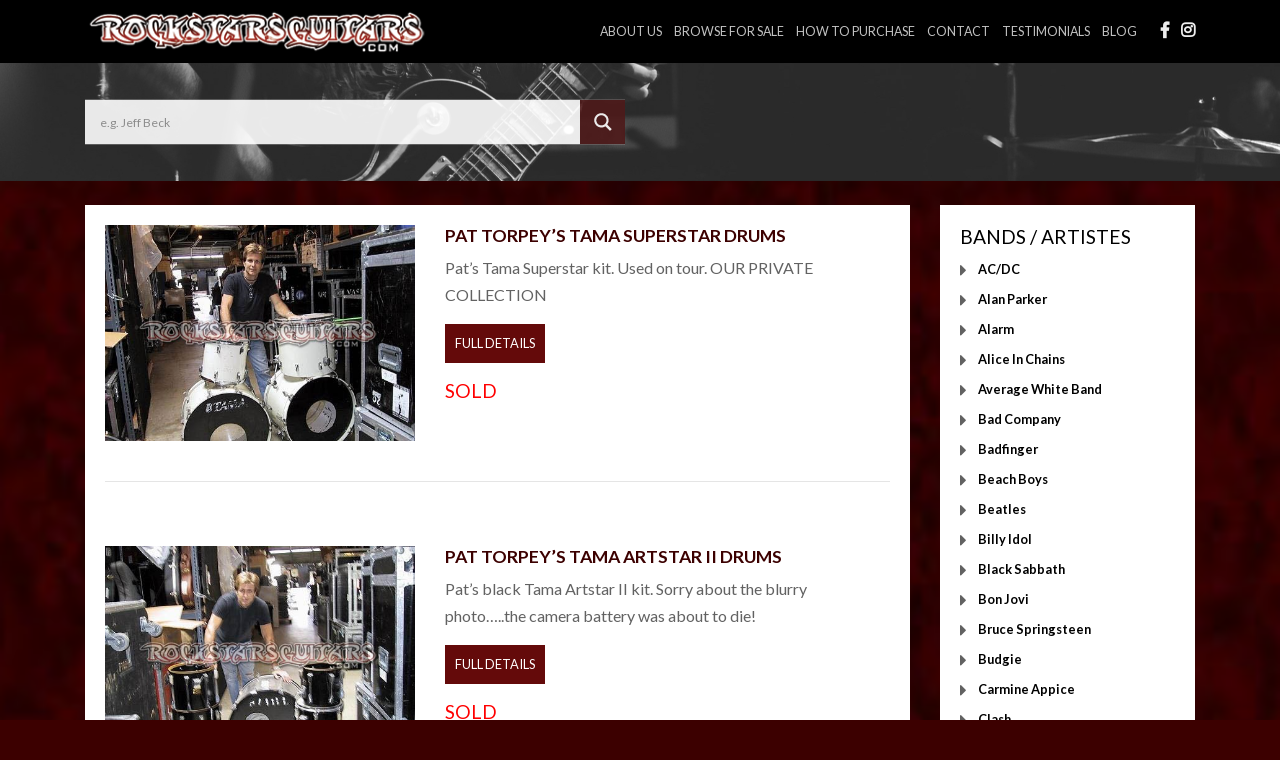

--- FILE ---
content_type: text/html; charset=UTF-8
request_url: https://www.rockstarsguitars.com/category/mr-big/pat-torpey/
body_size: 12176
content:
<!DOCTYPE html>
<html lang="en-US" prefix="og: http://ogp.me/ns#">

<head>
    <meta charset="UTF-8">
    <meta name="viewport" content="width=device-width, initial-scale=1.0">
    <meta http-equiv="X-UA-Compatible" content="ie=edge">
    <link rel="shortcut icon" href="https://www.rockstarsguitars.com/wp-content/themes/rsguitars/favicon.ico" type="image/x-icon">
    <link rel="icon" href="https://www.rockstarsguitars.com/wp-content/themes/rsguitars/favicon.ico" type="image/x-icon">

    <title>Pat Torpey Archives - Rock Stars Guitars</title>

<!-- This site is optimized with the Yoast SEO plugin v11.1 - https://yoast.com/wordpress/plugins/seo/ -->
<link rel="canonical" href="https://www.rockstarsguitars.com/category/mr-big/pat-torpey/" />
<meta property="og:locale" content="en_US" />
<meta property="og:type" content="object" />
<meta property="og:title" content="Pat Torpey Archives - Rock Stars Guitars" />
<meta property="og:url" content="https://www.rockstarsguitars.com/category/mr-big/pat-torpey/" />
<meta property="og:site_name" content="Rock Stars Guitars" />
<meta name="twitter:card" content="summary_large_image" />
<meta name="twitter:title" content="Pat Torpey Archives - Rock Stars Guitars" />
<script type='application/ld+json' class='yoast-schema-graph yoast-schema-graph--main'>{"@context":"https://schema.org","@graph":[{"@type":"Organization","@id":"https://www.rockstarsguitars.com/#organization","name":"","url":"https://www.rockstarsguitars.com/","sameAs":[]},{"@type":"WebSite","@id":"https://www.rockstarsguitars.com/#website","url":"https://www.rockstarsguitars.com/","name":"Rock Stars Guitars","publisher":{"@id":"https://www.rockstarsguitars.com/#organization"},"potentialAction":{"@type":"SearchAction","target":"https://www.rockstarsguitars.com/?s={search_term_string}","query-input":"required name=search_term_string"}},{"@type":"CollectionPage","@id":"https://www.rockstarsguitars.com/category/mr-big/pat-torpey/#webpage","url":"https://www.rockstarsguitars.com/category/mr-big/pat-torpey/","inLanguage":"en-US","name":"Pat Torpey Archives - Rock Stars Guitars","isPartOf":{"@id":"https://www.rockstarsguitars.com/#website"}}]}</script>
<!-- / Yoast SEO plugin. -->

<link rel='dns-prefetch' href='//www.rockstarsguitars.com' />
<link rel='dns-prefetch' href='//cdnjs.cloudflare.com' />
<link rel='dns-prefetch' href='//platform-api.sharethis.com' />
<link rel='dns-prefetch' href='//use.fontawesome.com' />
<link rel='dns-prefetch' href='//stackpath.bootstrapcdn.com' />
<link rel='dns-prefetch' href='//s.w.org' />
<link rel="alternate" type="application/rss+xml" title="Rock Stars Guitars &raquo; Pat Torpey Category Feed" href="https://www.rockstarsguitars.com/category/mr-big/pat-torpey/feed/" />
		<script type="text/javascript">
			window._wpemojiSettings = {"baseUrl":"https:\/\/s.w.org\/images\/core\/emoji\/12.0.0-1\/72x72\/","ext":".png","svgUrl":"https:\/\/s.w.org\/images\/core\/emoji\/12.0.0-1\/svg\/","svgExt":".svg","source":{"concatemoji":"https:\/\/www.rockstarsguitars.com\/wp-includes\/js\/wp-emoji-release.min.js?ver=5.2.23"}};
			!function(e,a,t){var n,r,o,i=a.createElement("canvas"),p=i.getContext&&i.getContext("2d");function s(e,t){var a=String.fromCharCode;p.clearRect(0,0,i.width,i.height),p.fillText(a.apply(this,e),0,0);e=i.toDataURL();return p.clearRect(0,0,i.width,i.height),p.fillText(a.apply(this,t),0,0),e===i.toDataURL()}function c(e){var t=a.createElement("script");t.src=e,t.defer=t.type="text/javascript",a.getElementsByTagName("head")[0].appendChild(t)}for(o=Array("flag","emoji"),t.supports={everything:!0,everythingExceptFlag:!0},r=0;r<o.length;r++)t.supports[o[r]]=function(e){if(!p||!p.fillText)return!1;switch(p.textBaseline="top",p.font="600 32px Arial",e){case"flag":return s([55356,56826,55356,56819],[55356,56826,8203,55356,56819])?!1:!s([55356,57332,56128,56423,56128,56418,56128,56421,56128,56430,56128,56423,56128,56447],[55356,57332,8203,56128,56423,8203,56128,56418,8203,56128,56421,8203,56128,56430,8203,56128,56423,8203,56128,56447]);case"emoji":return!s([55357,56424,55356,57342,8205,55358,56605,8205,55357,56424,55356,57340],[55357,56424,55356,57342,8203,55358,56605,8203,55357,56424,55356,57340])}return!1}(o[r]),t.supports.everything=t.supports.everything&&t.supports[o[r]],"flag"!==o[r]&&(t.supports.everythingExceptFlag=t.supports.everythingExceptFlag&&t.supports[o[r]]);t.supports.everythingExceptFlag=t.supports.everythingExceptFlag&&!t.supports.flag,t.DOMReady=!1,t.readyCallback=function(){t.DOMReady=!0},t.supports.everything||(n=function(){t.readyCallback()},a.addEventListener?(a.addEventListener("DOMContentLoaded",n,!1),e.addEventListener("load",n,!1)):(e.attachEvent("onload",n),a.attachEvent("onreadystatechange",function(){"complete"===a.readyState&&t.readyCallback()})),(n=t.source||{}).concatemoji?c(n.concatemoji):n.wpemoji&&n.twemoji&&(c(n.twemoji),c(n.wpemoji)))}(window,document,window._wpemojiSettings);
		</script>
		<style type="text/css">
img.wp-smiley,
img.emoji {
	display: inline !important;
	border: none !important;
	box-shadow: none !important;
	height: 1em !important;
	width: 1em !important;
	margin: 0 .07em !important;
	vertical-align: -0.1em !important;
	background: none !important;
	padding: 0 !important;
}
</style>
	<link rel='stylesheet' id='wp-block-library-css'  href='https://www.rockstarsguitars.com/wp-includes/css/dist/block-library/style.min.css?ver=5.2.23' type='text/css' media='all' />
<link rel='stylesheet' id='wp-block-library-theme-css'  href='https://www.rockstarsguitars.com/wp-includes/css/dist/block-library/theme.min.css?ver=5.2.23' type='text/css' media='all' />
<link rel='stylesheet' id='fa-style-css'  href='//use.fontawesome.com/releases/v5.7.2/css/all.css?ver=5.2.23' type='text/css' media='all' />
<link rel='stylesheet' id='bootstrap-style-css'  href='//stackpath.bootstrapcdn.com/bootstrap/4.1.3/css/bootstrap.min.css?ver=5.2.23' type='text/css' media='all' />
<link rel='stylesheet' id='rsg-colorbox-css'  href='https://www.rockstarsguitars.com/wp-content/themes/rsguitars/lightbox/colorbox.css?v=1.0.3&#038;ver=5.2.23' type='text/css' media='all' />
<link rel='stylesheet' id='rsg-style-css'  href='https://www.rockstarsguitars.com/wp-content/themes/rsguitars/style.css?v=1.0.6&#038;ver=5.2.23' type='text/css' media='all' />
<link rel='stylesheet' id='wpdreams-asl-basic-css'  href='https://www.rockstarsguitars.com/wp-content/plugins/ajax-search-lite/css/style.basic.css?ver=4.7.25' type='text/css' media='all' />
<link rel='stylesheet' id='wpdreams-ajaxsearchlite-css'  href='https://www.rockstarsguitars.com/wp-content/plugins/ajax-search-lite/css/style-underline.css?ver=4.7.25' type='text/css' media='all' />
<script type='text/javascript'>
/* <![CDATA[ */
var IwNRCargs = {"rightclick":"Y","draganddrop":"N"};
/* ]]> */
</script>
<script type='text/javascript' src='https://www.rockstarsguitars.com/wp-content/plugins/image-watermark/js/no-right-click.js?ver=1.6.5'></script>
<script type='text/javascript' src='//cdnjs.cloudflare.com/ajax/libs/babel-core/5.6.15/browser-polyfill.min.js?ver%5Bupdate%5D=0&#038;ver%5BWP_Themetheme_root%5D=/var/www/html/wp-content/themes&#038;ver%5BWP_Themeheaders%5D%5BName%5D&#038;ver%5BWP_Themeheaders%5D%5BThemeURI%5D&#038;ver%5BWP_Themeheaders%5D%5BDescription%5D&#038;ver%5BWP_Themeheaders%5D%5BAuthor%5D&#038;ver%5BWP_Themeheaders%5D%5BAuthorURI%5D&#038;ver%5BWP_Themeheaders%5D%5BVersion%5D&#038;ver%5BWP_Themeheaders%5D%5BTemplate%5D&#038;ver%5BWP_Themeheaders%5D%5BStatus%5D&#038;ver%5BWP_Themeheaders%5D%5BTags%5D&#038;ver%5BWP_Themeheaders%5D%5BTextDomain%5D&#038;ver%5BWP_Themeheaders%5D%5BDomainPath%5D&#038;ver%5BWP_Themestylesheet%5D=rsguitars&#038;ver%5BWP_Themetemplate%5D=rsguitars&#038;ver%5BWP_Themecache_hash%5D=e755024150407c1bb258234d96f743fc'></script>
<script type='text/javascript' src='https://www.rockstarsguitars.com/wp-includes/js/jquery/jquery.js?ver=1.12.4-wp'></script>
<script type='text/javascript' src='https://www.rockstarsguitars.com/wp-includes/js/jquery/jquery-migrate.min.js?ver=1.4.1'></script>
<script type='text/javascript' src='https://www.rockstarsguitars.com/wp-content/themes/rsguitars/lightbox/jquery.colorbox-min.js?ver=5.2.23'></script>
<script type='text/javascript' src='https://www.rockstarsguitars.com/wp-content/themes/rsguitars/app.js?v=1.0.5&#038;ver=5.2.23'></script>
<script type='text/javascript' src='//platform-api.sharethis.com/js/sharethis.js?ver%5Bupdate%5D=0&#038;ver%5BWP_Themetheme_root%5D=/var/www/html/wp-content/themes&#038;ver%5BWP_Themeheaders%5D%5BName%5D&#038;ver%5BWP_Themeheaders%5D%5BThemeURI%5D&#038;ver%5BWP_Themeheaders%5D%5BDescription%5D&#038;ver%5BWP_Themeheaders%5D%5BAuthor%5D&#038;ver%5BWP_Themeheaders%5D%5BAuthorURI%5D&#038;ver%5BWP_Themeheaders%5D%5BVersion%5D&#038;ver%5BWP_Themeheaders%5D%5BTemplate%5D&#038;ver%5BWP_Themeheaders%5D%5BStatus%5D&#038;ver%5BWP_Themeheaders%5D%5BTags%5D&#038;ver%5BWP_Themeheaders%5D%5BTextDomain%5D&#038;ver%5BWP_Themeheaders%5D%5BDomainPath%5D&#038;ver%5BWP_Themestylesheet%5D=rsguitars&#038;ver%5BWP_Themetemplate%5D=rsguitars&#038;ver%5BWP_Themecache_hash%5D=e755024150407c1bb258234d96f743fc#property=5cb98dfff3971d0012e2456e&#038;product=inline-share-buttons'></script>
<link rel='https://api.w.org/' href='https://www.rockstarsguitars.com/wp-json/' />
<link rel="EditURI" type="application/rsd+xml" title="RSD" href="https://www.rockstarsguitars.com/xmlrpc.php?rsd" />
<link rel="wlwmanifest" type="application/wlwmanifest+xml" href="https://www.rockstarsguitars.com/wp-includes/wlwmanifest.xml" /> 
<meta name="generator" content="WordPress 5.2.23" />
                <link href='//fonts.googleapis.com/css?family=Open+Sans' rel='stylesheet' type='text/css'>
                                <style type="text/css">
                    <!--
                    
            @font-face {
                font-family: 'aslsicons2';
                src: url('https://www.rockstarsguitars.com/wp-content/plugins/ajax-search-lite/css/fonts/icons2.eot');
                src: url('https://www.rockstarsguitars.com/wp-content/plugins/ajax-search-lite/css/fonts/icons2.eot?#iefix') format('embedded-opentype'),
                     url('https://www.rockstarsguitars.com/wp-content/plugins/ajax-search-lite/css/fonts/icons2.woff2') format('woff2'),
                     url('https://www.rockstarsguitars.com/wp-content/plugins/ajax-search-lite/css/fonts/icons2.woff') format('woff'),
                     url('https://www.rockstarsguitars.com/wp-content/plugins/ajax-search-lite/css/fonts/icons2.ttf') format('truetype'),
                     url('https://www.rockstarsguitars.com/wp-content/plugins/ajax-search-lite/css/fonts/icons2.svg#icons') format('svg');
                font-weight: normal;
                font-style: normal;
            }
            div[id*='ajaxsearchlitesettings'].searchsettings .asl_option_inner label {
                font-size: 0px !important;
                color: rgba(0, 0, 0, 0);
            }
            div[id*='ajaxsearchlitesettings'].searchsettings .asl_option_inner label:after {
                font-size: 11px !important;
                position: absolute;
                top: 0;
                left: 0;
                z-index: 1;
            }
            div[id*='ajaxsearchlite'].wpdreams_asl_container {
                width: 100%;
                margin: 0px 0px 0px 0px;
            }
            div[id*='ajaxsearchliteres'].wpdreams_asl_results div.resdrg span.highlighted {
                font-weight: bold;
                color: rgba(217, 49, 43, 1);
                background-color: rgba(238, 238, 238, 1);
            }
            div[id*='ajaxsearchliteres'].wpdreams_asl_results .results div.asl_image {
                width: 70px;
                height: 70px;
            }
            div.asl_r .results {
                max-height: none;
            }
            
                .asl_w, .asl_w * {font-family:"Lato" !important;}
                .asl_m input[type=search]::placeholder{font-family:"Lato" !important;}
                .asl_m input[type=search]::-webkit-input-placeholder{font-family:"Lato" !important;}
                .asl_m input[type=search]::-moz-placeholder{font-family:"Lato" !important;}
                .asl_m input[type=search]:-ms-input-placeholder{font-family:"Lato" !important;}
                
                .asl_m, .asl_m .probox {
                    background-color: rgba(255, 255, 255, 1) !important;
                    background-image: none !important;
                    -webkit-background-image: none !important;
                    -ms-background-image: none !important;
                }
                
                .asl_m .probox svg {
                    fill: rgb(255, 255, 255) !important;
                }
                .asl_m .probox .innericon {
                    background-color: rgba(60, 0, 0, 1) !important;
                    background-image: none !important;
                    -webkit-background-image: none !important;
                    -ms-background-image: none !important;
                }
                
                div.asl_m.asl_w {
                    border:1px none rgb(0, 0, 0) !important;border-radius:0px 0px 0px 0px !important;
                    box-shadow: none !important;
                }
                div.asl_m.asl_w .probox {border: none !important;}
                 #ajaxsearchlite1 .probox .proinput input, div.asl_w .probox .proinput input{color:#000 !important;opacity:.9 !important; height:100%!important;}

div.asl_r.vertical {
    background: #ccc!important;
}
#ajaxsearchlite1 form{height:100% !important;}


@media only screen and (min-width: 576px) {

#ajaxsearchlite1 .probox, div.asl_w .probox ,
div.asl_w .probox .promagnifier, 
 #ajaxsearchlite1 .probox .proinput, div.asl_w .probox .proinput, .proclose{
height:45px!important;
font-size:16px!important;
opacity: 0.9 !important;
}
}

@media only screen and (max-width: 575px) {
 
  #ajaxsearchlite1 .probox, div.asl_w .probox, div.asl_w .probox .promagnifier, #ajaxsearchlite1 .probox .proinput, div.asl_w .probox .proinput, .proclose{
      height: 30px !important;
  }
  
}



div.asl_w .probox .promagnifier{
width:45px;
}
div.asl_w,.asl_m{
background: transparent !important;
}                    -->
                </style>
                            <script type="text/javascript">
                if ( typeof _ASL !== "undefined" && _ASL !== null && typeof _ASL.initialize !== "undefined" )
                    _ASL.initialize();
            </script>
            </head>

<body class="archive category category-pat-torpey category-97 wp-embed-responsive">
    <div class="wrapper d-flex flex-column">

        <header class="main-header">
            <div class="container">
                <div class="row">
                    <div class="col-lg-4 col-10">
                        <div class="logo py-lg-2 py-1">
                            <a href="/"><img src="https://www.rockstarsguitars.com/wp-content/themes/rsguitars/images/logo.png" class="img-fluid" /></a>
                        </div>
                    </div>
                    <button id="hamburger" class=" navtoggle hamburger hamburger--collapse d-lg-none float-right" type="button">
                        <span class="hamburger-box">
                            <span class="hamburger-inner"></span>
                        </span>
                    </button>
                    <div class="col-lg-8 col-12 mt-lg-3 mb-lg-3">
                        <nav class="navtoggle">
                            <div class=" main-nav d-lg-flex float-right">
                            <div class=" ">
                                <div class="menu-menu-1-container"><ul id="primary" class="menu"><li id="menu-item-44" class="menu-item menu-item-type-post_type menu-item-object-page menu-item-44"><a href="https://www.rockstarsguitars.com/about-us/">About us</a></li>
<li id="menu-item-45" class="menu-item menu-item-type-post_type menu-item-object-page menu-item-45"><a href="https://www.rockstarsguitars.com/browse-for-sale/">Browse for sale</a></li>
<li id="menu-item-48" class="menu-item menu-item-type-post_type menu-item-object-page menu-item-48"><a href="https://www.rockstarsguitars.com/how-to-purchase/">How to purchase</a></li>
<li id="menu-item-46" class="menu-item menu-item-type-post_type menu-item-object-page menu-item-46"><a href="https://www.rockstarsguitars.com/contact/">Contact</a></li>
<li id="menu-item-69" class="menu-item menu-item-type-post_type_archive menu-item-object-testimonials menu-item-69"><a href="https://www.rockstarsguitars.com/testimonials/">Testimonials</a></li>
<li id="menu-item-2415" class="menu-item menu-item-type-post_type menu-item-object-page current_page_parent menu-item-2415"><a href="https://www.rockstarsguitars.com/rock-stars-blog/">Blog</a></li>
</ul></div>


                            </div>
                            <div class="ml-lg-4">
                            <a href="https://facebook.com/RockStarsGuitars" class="footer-social">
                                   <i class="fab fa-facebook-f contact-icons"></i>
                               </a>&nbsp;&nbsp;
                               <a href="https://www.instagram.com/rock_stars_guitars" class="footer-social">
                                   <i class="fab fa-instagram contact-icons"></i>
                               </a>
                               </div>
                               </div>
                        </nav>



                    </div>
                </div>
            </div>
            <div class="home-header">
    <img src="https://www.rockstarsguitars.com/wp-content/themes/rsguitars/images/mini.jpg" class="fw">
    <div class="slogan-wrapper">
        <div class="container">
            <div class="row">
                <div class="col-lg-6">
                    <div id='ajaxsearchlite1' class="wpdreams_asl_container asl_w asl_m asl_m_1">
<div class="probox">

    
    <div class='promagnifier'>
                <div class='innericon'>
            <svg version="1.1" xmlns="http://www.w3.org/2000/svg" xmlns:xlink="http://www.w3.org/1999/xlink" x="0px" y="0px" width="512px" height="512px" viewBox="0 0 512 512" enable-background="new 0 0 512 512" xml:space="preserve">
                <path id="magnifier-2-icon" d="M460.355,421.59L353.844,315.078c20.041-27.553,31.885-61.437,31.885-98.037
                    C385.729,124.934,310.793,50,218.686,50C126.58,50,51.645,124.934,51.645,217.041c0,92.106,74.936,167.041,167.041,167.041
                    c34.912,0,67.352-10.773,94.184-29.158L419.945,462L460.355,421.59z M100.631,217.041c0-65.096,52.959-118.056,118.055-118.056
                    c65.098,0,118.057,52.959,118.057,118.056c0,65.096-52.959,118.056-118.057,118.056C153.59,335.097,100.631,282.137,100.631,217.041
                    z"/>
            </svg>
        </div>
    </div>

    
    
    <div class='prosettings' style='display:none;' data-opened=0>
                <div class='innericon'>
            <svg version="1.1" xmlns="http://www.w3.org/2000/svg" xmlns:xlink="http://www.w3.org/1999/xlink" x="0px" y="0px" width="512px" height="512px" viewBox="0 0 512 512" enable-background="new 0 0 512 512" xml:space="preserve">
                <polygon id="arrow-25-icon" transform = "rotate(90 256 256)" points="142.332,104.886 197.48,50 402.5,256 197.48,462 142.332,407.113 292.727,256 "/>
            </svg>
        </div>
    </div>

    
    
    <div class='proinput'>
        <form autocomplete="off" aria-label='Ajax search form'>
            <input aria-label='Search input' type='search' class='orig' name='phrase' placeholder='e.g. Jeff Beck' value='' autocomplete="off"/>
            <input aria-label='Autocomplete input, do not use this' type='text' class='autocomplete' name='phrase' value='' autocomplete="off"/>
            <span class='loading'></span>
            <input type='submit' value="Start search" style='width:0; height: 0; visibility: hidden;'>
        </form>
    </div>

    
    
    <div class='proloading'>

        <div class="asl_loader"><div class="asl_loader-inner asl_simple-circle"></div></div>

            </div>

            <div class='proclose'>
            <svg version="1.1" xmlns="http://www.w3.org/2000/svg" xmlns:xlink="http://www.w3.org/1999/xlink" x="0px"
                 y="0px"
                 width="512px" height="512px" viewBox="0 0 512 512" enable-background="new 0 0 512 512"
                 xml:space="preserve">
            <polygon id="x-mark-icon"
                     points="438.393,374.595 319.757,255.977 438.378,137.348 374.595,73.607 255.995,192.225 137.375,73.622 73.607,137.352 192.246,255.983 73.622,374.625 137.352,438.393 256.002,319.734 374.652,438.378 "/>
        </svg>
        </div>
    
    
</div>
</div>


<div id='ajaxsearchlitesettings1' class="searchsettings wpdreams_asl_settings asl_w asl_s asl_s_1">
    <form name='options' autocomplete='off'>

        
                <fieldset class="asl_sett_scroll">
            <legend style="display: none;">Generic selectors</legend>
            <div class="asl_option_inner hiddend">
                <input type='hidden' name='qtranslate_lang' id='qtranslate_lang'
                       value='0'/>
            </div>

	        
            
            <div class="asl_option">
                <div class="asl_option_inner">
                    <input type="checkbox" value="checked" id="set_exactonly1"
                           title="Exact matches only"
                           name="set_exactonly" />
                    <label for="set_exactonly1">Exact matches only</label>
                </div>
                <div class="asl_option_label">
                    Exact matches only                </div>
            </div>
            <div class="asl_option">
                <div class="asl_option_inner">
                    <input type="checkbox" value="None" id="set_intitle1"
                           title="Search in title"
                           name="set_intitle"  checked="checked"/>
                    <label for="set_intitle1">Search in title</label>
                </div>
                <div class="asl_option_label">
                    Search in title                </div>
            </div>
            <div class="asl_option">
                <div class="asl_option_inner">
                    <input type="checkbox" value="None" id="set_incontent1"
                           title="Search in content"
                           name="set_incontent"  checked="checked"/>
                    <label for="set_incontent1">Search in content</label>
                </div>
                <div class="asl_option_label">
                    Search in content                </div>
            </div>
            <div class="asl_option_inner hiddend">
                <input type="checkbox" value="None" id="set_inexcerpt1"
                       title="Search in excerpt"
                       name="set_inexcerpt"  checked="checked"/>
                <label for="set_inexcerpt1">Search in excerpt</label>
            </div>

            <div class="asl_option">
                <div class="asl_option_inner">
                    <input type="checkbox" value="None" id="set_inposts1"
                           title="Search in posts"
                           name="set_inposts" />
                    <label for="set_inposts1">Search in posts</label>
                </div>
                <div class="asl_option_label">
                    Search in posts                </div>
            </div>
            <div class="asl_option">
                <div class="asl_option_inner">
                    <input type="checkbox" value="None" id="set_inpages1"
                           title="Search in pages"
                           name="set_inpages" />
                    <label for="set_inpages1">Search in pages</label>
                </div>
                <div class="asl_option_label">
                    Search in pages                </div>
            </div>
                    </fieldset>
                    <div class="asl_option_inner hiddend">
                <input type="checkbox" value="products"
                       id="1customset_11"
                       title="Hidden option, ignore please"
                       name="customset[]" checked="checked"/>
                <label for="1customset_11">Hidden</label>
            </div>
            <div class="asl_option_label hiddend"></div>

                        </form>
</div>

<div id='ajaxsearchliteres1' class='vertical wpdreams_asl_results asl_w asl_r asl_r_1'>

    
    <div class="results">

        
            <div class="resdrg">
            </div>

        
    </div>

    
    
</div>

    <div id="asl_hidden_data">
        <svg style="position:absolute" height="0" width="0">
            <filter id="aslblur">
                <feGaussianBlur in="SourceGraphic" stdDeviation="4"/>
            </filter>
        </svg>
        <svg style="position:absolute" height="0" width="0">
            <filter id="no_aslblur"></filter>
        </svg>

    </div>

<div class="asl_init_data wpdreams_asl_data_ct" style="display:none !important;" id="asl_init_id_1" data-asldata="[base64]/cz17cGhyYXNlfSIsDQogICAgIm92ZXJyaWRld3BkZWZhdWx0IjogMCwNCiAgICAib3ZlcnJpZGVfbWV0aG9kIjogImdldCINCn0NCg=="></div>
                </div>

                            </div>
        </div>
    </div>
</div>


        </header>
        <main class="flex-fill">

<div class="container mt-4">
    <div class="row">
        <div class="col-lg-9">
            <div class="inner">


                                    <div class="row mb-5">
                        <div class="col-md-5 mb-4">
                          
                            <a href="https://www.rockstarsguitars.com/products/mr-big/pat-torpey/pat-torpeys-tama-superstar-drums/">
                                <img class="img-fluid " src="https://www.rockstarsguitars.com/wp-content/uploads/2019/05/237.jpg" alt="" />
                            </a>
                                                      </div>
                        <div class="col-md-7">
                            <h4>
                                <a href="https://www.rockstarsguitars.com/products/mr-big/pat-torpey/pat-torpeys-tama-superstar-drums/">
                                    Pat Torpey’s Tama Superstar Drums                                </a>
                            </h4>
                            <p>Pat’s Tama Superstar kit. Used on tour. OUR PRIVATE COLLECTION</p>
                            <p>
                                <a href="https://www.rockstarsguitars.com/products/mr-big/pat-torpey/pat-torpeys-tama-superstar-drums/" class="btn btn-primary">Full Details</a>
                            </p>
                            <h2 style="color:red;">Sold</h2>                        </div>
                        <div class="col-12">
                            <hr>
                        </div>
                    </div>
                                    <div class="row mb-5">
                        <div class="col-md-5 mb-4">
                          
                            <a href="https://www.rockstarsguitars.com/products/mr-big/pat-torpey/pat-torpeys-tama-artstar-ii-drums/">
                                <img class="img-fluid " src="https://www.rockstarsguitars.com/wp-content/uploads/2019/05/235.jpg" alt="" />
                            </a>
                                                      </div>
                        <div class="col-md-7">
                            <h4>
                                <a href="https://www.rockstarsguitars.com/products/mr-big/pat-torpey/pat-torpeys-tama-artstar-ii-drums/">
                                    Pat Torpey’s Tama Artstar II Drums                                </a>
                            </h4>
                            <p>Pat’s black Tama Artstar II kit. Sorry about the blurry photo…..the camera battery was about to die!</p>
                            <p>
                                <a href="https://www.rockstarsguitars.com/products/mr-big/pat-torpey/pat-torpeys-tama-artstar-ii-drums/" class="btn btn-primary">Full Details</a>
                            </p>
                            <h2 style="color:red;">Sold</h2>                        </div>
                        <div class="col-12">
                            <hr>
                        </div>
                    </div>
                                    <div class="row mb-5">
                        <div class="col-md-5 mb-4">
                          
                            <a href="https://www.rockstarsguitars.com/products/mr-big/pat-torpey/pat-torpeys-mr-big-bass-drum-head/">
                                <img class="img-fluid " src="https://www.rockstarsguitars.com/wp-content/uploads/2019/05/234.jpg" alt="" />
                            </a>
                                                      </div>
                        <div class="col-md-7">
                            <h4>
                                <a href="https://www.rockstarsguitars.com/products/mr-big/pat-torpey/pat-torpeys-mr-big-bass-drum-head/">
                                    Pat Torpey’s Mr. Big Bass Drum Head                                </a>
                            </h4>
                            <p>Pat’s Mr. Big Bass Drum head from the very first Mr. Big Tour. Signed by Pat.</p>
                            <p>
                                <a href="https://www.rockstarsguitars.com/products/mr-big/pat-torpey/pat-torpeys-mr-big-bass-drum-head/" class="btn btn-primary">Full Details</a>
                            </p>
                            <h2 style="color:red;">Sold</h2>                        </div>
                        <div class="col-12">
                            <hr>
                        </div>
                    </div>
                                    <div class="row mb-5">
                        <div class="col-md-5 mb-4">
                          
                            <a href="https://www.rockstarsguitars.com/products/mr-big/pat-torpey/pat-torpeys/">
                                <img class="img-fluid " src="https://www.rockstarsguitars.com/wp-content/uploads/2019/05/233.jpg" alt="" />
                            </a>
                                                      </div>
                        <div class="col-md-7">
                            <h4>
                                <a href="https://www.rockstarsguitars.com/products/mr-big/pat-torpey/pat-torpeys/">
                                    Pat Torpey’s                                </a>
                            </h4>
                            <p>“Hey Man” Bass Drum Logo Head signed by Pat.</p>
                            <p>
                                <a href="https://www.rockstarsguitars.com/products/mr-big/pat-torpey/pat-torpeys/" class="btn btn-primary">Full Details</a>
                            </p>
                            <h2 style="color:red;">Sold</h2>                        </div>
                        <div class="col-12">
                            <hr>
                        </div>
                    </div>
                                    <div class="row mb-5">
                        <div class="col-md-5 mb-4">
                          
                            <a href="https://www.rockstarsguitars.com/products/mr-big/pat-torpey/pat-torpeys-pro-mark-signature-sticks/">
                                <img class="img-fluid " src="https://www.rockstarsguitars.com/wp-content/uploads/2019/05/232.jpg" alt="" />
                            </a>
                                                      </div>
                        <div class="col-md-7">
                            <h4>
                                <a href="https://www.rockstarsguitars.com/products/mr-big/pat-torpey/pat-torpeys-pro-mark-signature-sticks/">
                                    Pat Torpey’s Pro-Mark Signature Sticks                                </a>
                            </h4>
                            <p>Pat Torpey’s Pro-Mark Signature sticks signed by Pat.</p>
                            <p>
                                <a href="https://www.rockstarsguitars.com/products/mr-big/pat-torpey/pat-torpeys-pro-mark-signature-sticks/" class="btn btn-primary">Full Details</a>
                            </p>
                            <h2 style="color:red;">Sold</h2>                        </div>
                        <div class="col-12">
                            <hr>
                        </div>
                    </div>
                                    <div class="row mb-5">
                        <div class="col-md-5 mb-4">
                          
                            <a href="https://www.rockstarsguitars.com/products/mr-big/pat-torpey/pat-torpeys-zildjian-barcus-berry-zmc-1/">
                                <img class="img-fluid " src="https://www.rockstarsguitars.com/wp-content/uploads/2019/05/231.jpg" alt="" />
                            </a>
                                                      </div>
                        <div class="col-md-7">
                            <h4>
                                <a href="https://www.rockstarsguitars.com/products/mr-big/pat-torpey/pat-torpeys-zildjian-barcus-berry-zmc-1/">
                                    Pat Torpey’s Zildjian/Barcus Berry ZMC-1                                </a>
                            </h4>
                            <p>Pat’s Zildjian/Barcus Berry ZMC-1 cymbal mixer/pre amp.</p>
                            <p>
                                <a href="https://www.rockstarsguitars.com/products/mr-big/pat-torpey/pat-torpeys-zildjian-barcus-berry-zmc-1/" class="btn btn-primary">Full Details</a>
                            </p>
                            <h2 style="color:red;">Sold</h2>                        </div>
                        <div class="col-12">
                            <hr>
                        </div>
                    </div>
                                    <div class="row mb-5">
                        <div class="col-md-5 mb-4">
                          
                            <a href="https://www.rockstarsguitars.com/products/mr-big/pat-torpey/pat-torpeys-lp-bongos/">
                                <img class="img-fluid " src="https://www.rockstarsguitars.com/wp-content/uploads/2019/05/230.jpg" alt="" />
                            </a>
                                                      </div>
                        <div class="col-md-7">
                            <h4>
                                <a href="https://www.rockstarsguitars.com/products/mr-big/pat-torpey/pat-torpeys-lp-bongos/">
                                    Pat Torpey’s LP Bongos                                </a>
                            </h4>
                            <p>Pat’s LP bongos used on the “Hey Man” Tour. Signed by Pat .</p>
                            <p>
                                <a href="https://www.rockstarsguitars.com/products/mr-big/pat-torpey/pat-torpeys-lp-bongos/" class="btn btn-primary">Full Details</a>
                            </p>
                            <h2 style="color:red;">Sold</h2>                        </div>
                        <div class="col-12">
                            <hr>
                        </div>
                    </div>
                                    <div class="row mb-5">
                        <div class="col-md-5 mb-4">
                          
                            <a href="https://www.rockstarsguitars.com/products/mr-big/pat-torpey/pat-torpeys-art-tec-drum-road-case/">
                                <img class="img-fluid " src="https://www.rockstarsguitars.com/wp-content/uploads/2019/05/221.jpg" alt="" />
                            </a>
                                                      </div>
                        <div class="col-md-7">
                            <h4>
                                <a href="https://www.rockstarsguitars.com/products/mr-big/pat-torpey/pat-torpeys-art-tec-drum-road-case/">
                                    Pat Torpey’s Art Tec Drum Road Case                                </a>
                            </h4>
                            <p>Mr. Big Pat Torpey Art Tec drum road case used on tour.</p>
                            <p>
                                <a href="https://www.rockstarsguitars.com/products/mr-big/pat-torpey/pat-torpeys-art-tec-drum-road-case/" class="btn btn-primary">Full Details</a>
                            </p>
                            <h2 style="color:red;">Sold</h2>                        </div>
                        <div class="col-12">
                            <hr>
                        </div>
                    </div>
                                    <div class="row mb-5">
                        <div class="col-md-5 mb-4">
                          
                            <a href="https://www.rockstarsguitars.com/products/mr-big/pat-torpey/pat-torpeys-28%e2%80%b3-tama-bass-drum/">
                                <img class="img-fluid " src="https://www.rockstarsguitars.com/wp-content/uploads/2019/05/236.jpg" alt="" />
                            </a>
                                                      </div>
                        <div class="col-md-7">
                            <h4>
                                <a href="https://www.rockstarsguitars.com/products/mr-big/pat-torpey/pat-torpeys-28%e2%80%b3-tama-bass-drum/">
                                    Pat Torpey’s 28″ Tama Bass Drum                                </a>
                            </h4>
                            <p>Pat’s 28″ Tama Bass Drum. What a cannon!</p>
                            <p>
                                <a href="https://www.rockstarsguitars.com/products/mr-big/pat-torpey/pat-torpeys-28%e2%80%b3-tama-bass-drum/" class="btn btn-primary">Full Details</a>
                            </p>
                            <h2 style="color:red;">Sold</h2>                        </div>
                        <div class="col-12">
                            <hr>
                        </div>
                    </div>
                <div class="pagenums"></div>
            </div>

        </div>

        <div class="col-lg-3">
    <div class="inner">
        <h2>Bands / Artistes</h2>
        <ul id="bandlist">
            	<li class="cat-item cat-item-2"><a href="https://www.rockstarsguitars.com/category/acdc/">AC/DC</a>
<ul class='children'>
	<li class="cat-item cat-item-9"><a href="https://www.rockstarsguitars.com/category/acdc/misc/">*Misc</a>
</li>
	<li class="cat-item cat-item-3"><a href="https://www.rockstarsguitars.com/category/acdc/bon-scott/">Bon Scott</a>
</li>
	<li class="cat-item cat-item-4"><a href="https://www.rockstarsguitars.com/category/acdc/cliff-williams/">Cliff Williams</a>
</li>
	<li class="cat-item cat-item-5"><a href="https://www.rockstarsguitars.com/category/acdc/malcolm-young/">Malcolm Young</a>
</li>
	<li class="cat-item cat-item-148"><a href="https://www.rockstarsguitars.com/category/acdc/mark-evans/">Mark Evans</a>
</li>
</ul>
</li>
	<li class="cat-item cat-item-185"><a href="https://www.rockstarsguitars.com/category/alan-parker/">Alan Parker</a>
<ul class='children'>
	<li class="cat-item cat-item-186"><a href="https://www.rockstarsguitars.com/category/alan-parker/misc-alan-parker/">Misc.</a>
</li>
</ul>
</li>
	<li class="cat-item cat-item-7"><a href="https://www.rockstarsguitars.com/category/alarm/">Alarm</a>
<ul class='children'>
	<li class="cat-item cat-item-8"><a href="https://www.rockstarsguitars.com/category/alarm/mike-peters/">Mike Peters</a>
</li>
</ul>
</li>
	<li class="cat-item cat-item-160"><a href="https://www.rockstarsguitars.com/category/alice-in-chains/">Alice In Chains</a>
<ul class='children'>
	<li class="cat-item cat-item-172"><a href="https://www.rockstarsguitars.com/category/alice-in-chains/jerry-cantrell/">Jerry Cantrell</a>
</li>
	<li class="cat-item cat-item-161"><a href="https://www.rockstarsguitars.com/category/alice-in-chains/mike-starr/">Mike Starr</a>
</li>
</ul>
</li>
	<li class="cat-item cat-item-10"><a href="https://www.rockstarsguitars.com/category/average-white-band/">Average White Band</a>
<ul class='children'>
	<li class="cat-item cat-item-11"><a href="https://www.rockstarsguitars.com/category/average-white-band/hamish-stuart/">Hamish Stuart</a>
</li>
</ul>
</li>
	<li class="cat-item cat-item-12"><a href="https://www.rockstarsguitars.com/category/bad-company/">Bad Company</a>
<ul class='children'>
	<li class="cat-item cat-item-13"><a href="https://www.rockstarsguitars.com/category/bad-company/mick-ralphs/">Mick Ralphs</a>
</li>
</ul>
</li>
	<li class="cat-item cat-item-178"><a href="https://www.rockstarsguitars.com/category/badfinger/">Badfinger</a>
<ul class='children'>
	<li class="cat-item cat-item-179"><a href="https://www.rockstarsguitars.com/category/badfinger/pete-ham/">Pete Ham</a>
</li>
</ul>
</li>
	<li class="cat-item cat-item-14"><a href="https://www.rockstarsguitars.com/category/beach-boys/">Beach Boys</a>
<ul class='children'>
	<li class="cat-item cat-item-15"><a href="https://www.rockstarsguitars.com/category/beach-boys/misc-beach-boys/">*Misc</a>
</li>
	<li class="cat-item cat-item-16"><a href="https://www.rockstarsguitars.com/category/beach-boys/dennis-wilson/">Dennis Wilson</a>
</li>
</ul>
</li>
	<li class="cat-item cat-item-17"><a href="https://www.rockstarsguitars.com/category/beatles/">Beatles</a>
<ul class='children'>
	<li class="cat-item cat-item-19"><a href="https://www.rockstarsguitars.com/category/beatles/misc-beatles/">*Misc</a>
</li>
	<li class="cat-item cat-item-20"><a href="https://www.rockstarsguitars.com/category/beatles/george-harrison/">George Harrison</a>
</li>
	<li class="cat-item cat-item-18"><a href="https://www.rockstarsguitars.com/category/beatles/john-lennon/">John Lennon</a>
</li>
	<li class="cat-item cat-item-21"><a href="https://www.rockstarsguitars.com/category/beatles/paul-mccartney/">Paul McCartney</a>
</li>
	<li class="cat-item cat-item-22"><a href="https://www.rockstarsguitars.com/category/beatles/ringo-starr/">Ringo Starr</a>
</li>
</ul>
</li>
	<li class="cat-item cat-item-23"><a href="https://www.rockstarsguitars.com/category/billy-idol/">Billy Idol</a>
<ul class='children'>
	<li class="cat-item cat-item-24"><a href="https://www.rockstarsguitars.com/category/billy-idol/misc-billy-idol/">*Misc</a>
</li>
</ul>
</li>
	<li class="cat-item cat-item-25"><a href="https://www.rockstarsguitars.com/category/black-sabbath/">Black Sabbath</a>
<ul class='children'>
	<li class="cat-item cat-item-187"><a href="https://www.rockstarsguitars.com/category/black-sabbath/bev-bevan/">Bev Bevan</a>
</li>
	<li class="cat-item cat-item-193"><a href="https://www.rockstarsguitars.com/category/black-sabbath/geezer-butler/">Geezer Butler</a>
</li>
	<li class="cat-item cat-item-184"><a href="https://www.rockstarsguitars.com/category/black-sabbath/geoff-nicholls-black-sabbath/">Geoff Nicholls</a>
</li>
	<li class="cat-item cat-item-183"><a href="https://www.rockstarsguitars.com/category/black-sabbath/tommy-clufetos-black-sabbath/">Tommy Clufetos</a>
</li>
	<li class="cat-item cat-item-26"><a href="https://www.rockstarsguitars.com/category/black-sabbath/tony-iommi/">Tony Iommi</a>
</li>
</ul>
</li>
	<li class="cat-item cat-item-29"><a href="https://www.rockstarsguitars.com/category/bon-jovi/">Bon Jovi</a>
<ul class='children'>
	<li class="cat-item cat-item-30"><a href="https://www.rockstarsguitars.com/category/bon-jovi/richie-sambora/">Richie Sambora</a>
</li>
</ul>
</li>
	<li class="cat-item cat-item-31"><a href="https://www.rockstarsguitars.com/category/bruce-springsteen/">Bruce Springsteen</a>
<ul class='children'>
	<li class="cat-item cat-item-32"><a href="https://www.rockstarsguitars.com/category/bruce-springsteen/bruce-springsteen-bruce-springsteen/">Bruce Springsteen</a>
</li>
</ul>
</li>
	<li class="cat-item cat-item-33"><a href="https://www.rockstarsguitars.com/category/budgie/">Budgie</a>
<ul class='children'>
	<li class="cat-item cat-item-34"><a href="https://www.rockstarsguitars.com/category/budgie/john-thomas/">John Thomas</a>
</li>
</ul>
</li>
	<li class="cat-item cat-item-35"><a href="https://www.rockstarsguitars.com/category/carmine-appice/">Carmine Appice</a>
<ul class='children'>
	<li class="cat-item cat-item-36"><a href="https://www.rockstarsguitars.com/category/carmine-appice/misc-carmine-appice/">*Misc</a>
</li>
</ul>
</li>
	<li class="cat-item cat-item-37"><a href="https://www.rockstarsguitars.com/category/clash/">Clash</a>
<ul class='children'>
	<li class="cat-item cat-item-38"><a href="https://www.rockstarsguitars.com/category/clash/joe-strummer/">Joe Strummer</a>
</li>
</ul>
</li>
	<li class="cat-item cat-item-39"><a href="https://www.rockstarsguitars.com/category/cozy-powell/">Cozy Powell</a>
<ul class='children'>
	<li class="cat-item cat-item-40"><a href="https://www.rockstarsguitars.com/category/cozy-powell/misc-cozy-powell/">*Misc</a>
</li>
</ul>
</li>
	<li class="cat-item cat-item-41"><a href="https://www.rockstarsguitars.com/category/cream/">Cream</a>
<ul class='children'>
	<li class="cat-item cat-item-42"><a href="https://www.rockstarsguitars.com/category/cream/jack-bruce/">Jack Bruce</a>
</li>
</ul>
</li>
	<li class="cat-item cat-item-43"><a href="https://www.rockstarsguitars.com/category/creedence-clearwater-revival/">Creedence Clearwater Revival</a>
<ul class='children'>
	<li class="cat-item cat-item-44"><a href="https://www.rockstarsguitars.com/category/creedence-clearwater-revival/stu-cook/">Stu Cook</a>
</li>
</ul>
</li>
	<li class="cat-item cat-item-45"><a href="https://www.rockstarsguitars.com/category/cult/">Cult</a>
<ul class='children'>
	<li class="cat-item cat-item-46"><a href="https://www.rockstarsguitars.com/category/cult/billy-duffy/">Billy Duffy</a>
</li>
</ul>
</li>
	<li class="cat-item cat-item-169"><a href="https://www.rockstarsguitars.com/category/deep-purple/">Deep Purple</a>
<ul class='children'>
	<li class="cat-item cat-item-171"><a href="https://www.rockstarsguitars.com/category/deep-purple/ritchie-blackmore-deep-purple/">Ritchie Blackmore</a>
</li>
</ul>
</li>
	<li class="cat-item cat-item-47"><a href="https://www.rockstarsguitars.com/category/def-leppard/">Def Leppard</a>
<ul class='children'>
	<li class="cat-item cat-item-48"><a href="https://www.rockstarsguitars.com/category/def-leppard/phil-collen/">Phil Collen</a>
</li>
</ul>
</li>
	<li class="cat-item cat-item-49"><a href="https://www.rockstarsguitars.com/category/dire-straits/">Dire Straits</a>
<ul class='children'>
	<li class="cat-item cat-item-50"><a href="https://www.rockstarsguitars.com/category/dire-straits/mark-knopfler/">Mark Knopfler</a>
</li>
</ul>
</li>
	<li class="cat-item cat-item-190"><a href="https://www.rockstarsguitars.com/category/doro/">Doro</a>
<ul class='children'>
	<li class="cat-item cat-item-191"><a href="https://www.rockstarsguitars.com/category/doro/bobby-rondinelli-doro/">Bobby Rondinelli</a>
</li>
</ul>
</li>
	<li class="cat-item cat-item-51"><a href="https://www.rockstarsguitars.com/category/duran-duran/">Duran Duran</a>
<ul class='children'>
	<li class="cat-item cat-item-52"><a href="https://www.rockstarsguitars.com/category/duran-duran/john-taylor/">John Taylor</a>
</li>
</ul>
</li>
	<li class="cat-item cat-item-53"><a href="https://www.rockstarsguitars.com/category/emerson-lake-palmer/">Emerson Lake &amp; Palmer</a>
<ul class='children'>
	<li class="cat-item cat-item-54"><a href="https://www.rockstarsguitars.com/category/emerson-lake-palmer/greg-lake/">Greg Lake</a>
</li>
</ul>
</li>
	<li class="cat-item cat-item-55"><a href="https://www.rockstarsguitars.com/category/eric-clapton/">Eric Clapton</a>
<ul class='children'>
	<li class="cat-item cat-item-56"><a href="https://www.rockstarsguitars.com/category/eric-clapton/misc-eric-clapton/">*Misc</a>
</li>
</ul>
</li>
	<li class="cat-item cat-item-57"><a href="https://www.rockstarsguitars.com/category/eurythmics/">Eurythmics</a>
<ul class='children'>
	<li class="cat-item cat-item-58"><a href="https://www.rockstarsguitars.com/category/eurythmics/dave-stewart/">Dave Stewart</a>
</li>
</ul>
</li>
	<li class="cat-item cat-item-59"><a href="https://www.rockstarsguitars.com/category/faces/">Faces</a>
<ul class='children'>
	<li class="cat-item cat-item-60"><a href="https://www.rockstarsguitars.com/category/faces/ronnie-lane/">Ronnie Lane</a>
</li>
</ul>
</li>
	<li class="cat-item cat-item-61"><a href="https://www.rockstarsguitars.com/category/family/">Family</a>
<ul class='children'>
	<li class="cat-item cat-item-62"><a href="https://www.rockstarsguitars.com/category/family/charlie-whitney/">Charlie Whitney</a>
</li>
</ul>
</li>
	<li class="cat-item cat-item-176"><a href="https://www.rockstarsguitars.com/category/guitar-pick-collections/">Guitar Pick Collections</a>
<ul class='children'>
	<li class="cat-item cat-item-177"><a href="https://www.rockstarsguitars.com/category/guitar-pick-collections/george-harrison-pete-townshend-eric-clapton-tom-petty-ronnie-wood/">George Harrison &#8211; Pete Townshend &#8211; Eric Clapton &#8211; Tom Petty &#8211; Ronnie Wood</a>
</li>
</ul>
</li>
	<li class="cat-item cat-item-63"><a href="https://www.rockstarsguitars.com/category/heart/">Heart</a>
<ul class='children'>
	<li class="cat-item cat-item-64"><a href="https://www.rockstarsguitars.com/category/heart/howard-leese/">Howard Leese</a>
</li>
</ul>
</li>
	<li class="cat-item cat-item-152"><a href="https://www.rockstarsguitars.com/category/hurricane/">Hurricane</a>
<ul class='children'>
	<li class="cat-item cat-item-154"><a href="https://www.rockstarsguitars.com/category/hurricane/robert-sarzo-hurricane/">Robert Sarzo</a>
</li>
</ul>
</li>
	<li class="cat-item cat-item-180"><a href="https://www.rockstarsguitars.com/category/iggy-pop/">Iggy Pop</a>
<ul class='children'>
	<li class="cat-item cat-item-181"><a href="https://www.rockstarsguitars.com/category/iggy-pop/whitey-kirst/">Whitey Kirst</a>
</li>
</ul>
</li>
	<li class="cat-item cat-item-156"><a href="https://www.rockstarsguitars.com/category/iron-butterfly/">Iron Butterfly</a>
<ul class='children'>
	<li class="cat-item cat-item-157"><a href="https://www.rockstarsguitars.com/category/iron-butterfly/erik-braunn/">Erik Braunn</a>
</li>
</ul>
</li>
	<li class="cat-item cat-item-65"><a href="https://www.rockstarsguitars.com/category/jeff-beck/">Jeff Beck</a>
<ul class='children'>
	<li class="cat-item cat-item-66"><a href="https://www.rockstarsguitars.com/category/jeff-beck/misc-jeff-beck/">*Misc</a>
</li>
</ul>
</li>
	<li class="cat-item cat-item-67"><a href="https://www.rockstarsguitars.com/category/jennifer-batten/">Jennifer Batten</a>
<ul class='children'>
	<li class="cat-item cat-item-68"><a href="https://www.rockstarsguitars.com/category/jennifer-batten/misc-jennifer-batten/">*Misc</a>
</li>
</ul>
</li>
	<li class="cat-item cat-item-69"><a href="https://www.rockstarsguitars.com/category/jimi-hendrix-exp/">Jimi Hendrix Exp.</a>
<ul class='children'>
	<li class="cat-item cat-item-70"><a href="https://www.rockstarsguitars.com/category/jimi-hendrix-exp/misc-jimi-hendrix-exp/">*Misc</a>
</li>
	<li class="cat-item cat-item-71"><a href="https://www.rockstarsguitars.com/category/jimi-hendrix-exp/jimi-hendrix/">Jimi Hendrix</a>
</li>
	<li class="cat-item cat-item-72"><a href="https://www.rockstarsguitars.com/category/jimi-hendrix-exp/mitch-mitchell/">Mitch Mitchell</a>
</li>
	<li class="cat-item cat-item-73"><a href="https://www.rockstarsguitars.com/category/jimi-hendrix-exp/noel-redding/">Noel Redding</a>
</li>
</ul>
</li>
	<li class="cat-item cat-item-74"><a href="https://www.rockstarsguitars.com/category/joe-walsh/">Joe Walsh</a>
<ul class='children'>
	<li class="cat-item cat-item-75"><a href="https://www.rockstarsguitars.com/category/joe-walsh/misc-joe-walsh/">*Misc</a>
</li>
</ul>
</li>
	<li class="cat-item cat-item-76"><a href="https://www.rockstarsguitars.com/category/kid-rock/">Kid Rock</a>
<ul class='children'>
	<li class="cat-item cat-item-77"><a href="https://www.rockstarsguitars.com/category/kid-rock/kenny-olson/">Kenny Olson</a>
</li>
</ul>
</li>
	<li class="cat-item cat-item-78"><a href="https://www.rockstarsguitars.com/category/kiss/">Kiss</a>
<ul class='children'>
	<li class="cat-item cat-item-79"><a href="https://www.rockstarsguitars.com/category/kiss/gene-simmons/">Gene Simmons</a>
</li>
</ul>
</li>
	<li class="cat-item cat-item-80"><a href="https://www.rockstarsguitars.com/category/led-zeppelin/">Led Zeppelin</a>
<ul class='children'>
	<li class="cat-item cat-item-81"><a href="https://www.rockstarsguitars.com/category/led-zeppelin/john-bonham/">John Bonham</a>
</li>
</ul>
</li>
	<li class="cat-item cat-item-82"><a href="https://www.rockstarsguitars.com/category/lenny-kravitz/">Lenny Kravitz</a>
<ul class='children'>
	<li class="cat-item cat-item-83"><a href="https://www.rockstarsguitars.com/category/lenny-kravitz/misc-lenny-kravitz/">*Misc</a>
</li>
</ul>
</li>
	<li class="cat-item cat-item-84"><a href="https://www.rockstarsguitars.com/category/lynyrd-skynyrd/">Lynyrd Skynyrd</a>
<ul class='children'>
	<li class="cat-item cat-item-85"><a href="https://www.rockstarsguitars.com/category/lynyrd-skynyrd/leon-wilkeson/">Leon Wilkeson</a>
</li>
</ul>
</li>
	<li class="cat-item cat-item-86"><a href="https://www.rockstarsguitars.com/category/metallica/">Metallica</a>
<ul class='children'>
	<li class="cat-item cat-item-87"><a href="https://www.rockstarsguitars.com/category/metallica/kirk-hammett/">Kirk Hammett</a>
</li>
</ul>
</li>
	<li class="cat-item cat-item-88"><a href="https://www.rockstarsguitars.com/category/mick-ronson/">Mick Ronson</a>
<ul class='children'>
	<li class="cat-item cat-item-89"><a href="https://www.rockstarsguitars.com/category/mick-ronson/misc-mick-ronson/">*Misc</a>
</li>
</ul>
</li>
	<li class="cat-item cat-item-90"><a href="https://www.rockstarsguitars.com/category/motorhead/">Motorhead</a>
<ul class='children'>
	<li class="cat-item cat-item-91"><a href="https://www.rockstarsguitars.com/category/motorhead/wurzel/">Wurzel</a>
</li>
</ul>
</li>
	<li class="cat-item cat-item-92"><a href="https://www.rockstarsguitars.com/category/mountain/">Mountain</a>
<ul class='children'>
	<li class="cat-item cat-item-93"><a href="https://www.rockstarsguitars.com/category/mountain/leslie-west/">Leslie West</a>
</li>
</ul>
</li>
	<li class="cat-item cat-item-94 current-cat-parent current-cat-ancestor"><a href="https://www.rockstarsguitars.com/category/mr-big/">Mr. Big</a>
<ul class='children'>
	<li class="cat-item cat-item-95"><a href="https://www.rockstarsguitars.com/category/mr-big/misc-mr-big/">*Misc</a>
</li>
	<li class="cat-item cat-item-96"><a href="https://www.rockstarsguitars.com/category/mr-big/billy-sheehan/">Billy Sheehan</a>
</li>
	<li class="cat-item cat-item-97 current-cat"><a href="https://www.rockstarsguitars.com/category/mr-big/pat-torpey/">Pat Torpey</a>
</li>
</ul>
</li>
	<li class="cat-item cat-item-98"><a href="https://www.rockstarsguitars.com/category/nik-kershaw/">Nik Kershaw</a>
<ul class='children'>
	<li class="cat-item cat-item-99"><a href="https://www.rockstarsguitars.com/category/nik-kershaw/misc-nik-kershaw/">*Misc</a>
</li>
</ul>
</li>
	<li class="cat-item cat-item-100"><a href="https://www.rockstarsguitars.com/category/nirvana/">Nirvana</a>
<ul class='children'>
	<li class="cat-item cat-item-101"><a href="https://www.rockstarsguitars.com/category/nirvana/krist-novoselic/">Krist Novoselic</a>
</li>
	<li class="cat-item cat-item-102"><a href="https://www.rockstarsguitars.com/category/nirvana/kurt-cobain/">Kurt Cobain</a>
</li>
</ul>
</li>
	<li class="cat-item cat-item-103"><a href="https://www.rockstarsguitars.com/category/oasis/">Oasis</a>
<ul class='children'>
	<li class="cat-item cat-item-104"><a href="https://www.rockstarsguitars.com/category/oasis/noel-gallagher/">Noel Gallagher</a>
</li>
</ul>
</li>
	<li class="cat-item cat-item-173"><a href="https://www.rockstarsguitars.com/category/ozzy-osbourne/">Ozzy Osbourne</a>
<ul class='children'>
	<li class="cat-item cat-item-175"><a href="https://www.rockstarsguitars.com/category/ozzy-osbourne/ozzy/">Ozzy</a>
</li>
	<li class="cat-item cat-item-182"><a href="https://www.rockstarsguitars.com/category/ozzy-osbourne/randy-rhoads/">Randy Rhoads</a>
</li>
	<li class="cat-item cat-item-174"><a href="https://www.rockstarsguitars.com/category/ozzy-osbourne/tommy-clufetos/">Tommy Clufetos</a>
</li>
</ul>
</li>
	<li class="cat-item cat-item-105"><a href="https://www.rockstarsguitars.com/category/pearl-jam/">Pearl Jam</a>
<ul class='children'>
	<li class="cat-item cat-item-106"><a href="https://www.rockstarsguitars.com/category/pearl-jam/misc-pearl-jam/">*Misc</a>
</li>
</ul>
</li>
	<li class="cat-item cat-item-108"><a href="https://www.rockstarsguitars.com/category/police/">Police</a>
<ul class='children'>
	<li class="cat-item cat-item-107"><a href="https://www.rockstarsguitars.com/category/police/sting/">Sting</a>
</li>
</ul>
</li>
	<li class="cat-item cat-item-163"><a href="https://www.rockstarsguitars.com/category/quartz/">Quartz</a>
<ul class='children'>
	<li class="cat-item cat-item-164"><a href="https://www.rockstarsguitars.com/category/quartz/geoff-nicholls/">Geoff Nicholls</a>
</li>
	<li class="cat-item cat-item-197"><a href="https://www.rockstarsguitars.com/category/quartz/malcolm-cope/">Malcolm Cope</a>
</li>
	<li class="cat-item cat-item-165"><a href="https://www.rockstarsguitars.com/category/quartz/mick-hopkins/">Mick Hopkins</a>
</li>
</ul>
</li>
	<li class="cat-item cat-item-109"><a href="https://www.rockstarsguitars.com/category/queen/">Queen</a>
<ul class='children'>
	<li class="cat-item cat-item-110"><a href="https://www.rockstarsguitars.com/category/queen/brian-may/">Brian May</a>
</li>
</ul>
</li>
	<li class="cat-item cat-item-112"><a href="https://www.rockstarsguitars.com/category/rainbow/">Rainbow</a>
<ul class='children'>
	<li class="cat-item cat-item-115"><a href="https://www.rockstarsguitars.com/category/rainbow/bobby-rondinelli/">Bobby Rondinelli</a>
</li>
	<li class="cat-item cat-item-114"><a href="https://www.rockstarsguitars.com/category/rainbow/ritchie-blackmore/">Ritchie Blackmore</a>
</li>
</ul>
</li>
	<li class="cat-item cat-item-116"><a href="https://www.rockstarsguitars.com/category/rod-stewart/">Rod Stewart</a>
<ul class='children'>
	<li class="cat-item cat-item-117"><a href="https://www.rockstarsguitars.com/category/rod-stewart/gary-grainger/">Gary Grainger</a>
</li>
</ul>
</li>
	<li class="cat-item cat-item-118"><a href="https://www.rockstarsguitars.com/category/rolling-stones/">Rolling Stones</a>
<ul class='children'>
	<li class="cat-item cat-item-119"><a href="https://www.rockstarsguitars.com/category/rolling-stones/misc-rolling-stones/">*Misc</a>
</li>
	<li class="cat-item cat-item-120"><a href="https://www.rockstarsguitars.com/category/rolling-stones/bill-wyman/">Bill Wyman</a>
</li>
	<li class="cat-item cat-item-121"><a href="https://www.rockstarsguitars.com/category/rolling-stones/charlie-watts/">Charlie Watts</a>
</li>
	<li class="cat-item cat-item-122"><a href="https://www.rockstarsguitars.com/category/rolling-stones/keith-richards/">Keith Richards</a>
</li>
	<li class="cat-item cat-item-123"><a href="https://www.rockstarsguitars.com/category/rolling-stones/ron-wood/">Ron Wood</a>
</li>
</ul>
</li>
	<li class="cat-item cat-item-124"><a href="https://www.rockstarsguitars.com/category/rudy-sarzo/">Rudy Sarzo</a>
<ul class='children'>
	<li class="cat-item cat-item-125"><a href="https://www.rockstarsguitars.com/category/rudy-sarzo/misc-rudy-sarzo/">*Misc</a>
</li>
</ul>
</li>
	<li class="cat-item cat-item-126"><a href="https://www.rockstarsguitars.com/category/samson/">Samson</a>
<ul class='children'>
	<li class="cat-item cat-item-127"><a href="https://www.rockstarsguitars.com/category/samson/paul-samson/">Paul Samson</a>
</li>
</ul>
</li>
	<li class="cat-item cat-item-194"><a href="https://www.rockstarsguitars.com/category/saxon/">Saxon</a>
<ul class='children'>
	<li class="cat-item cat-item-195"><a href="https://www.rockstarsguitars.com/category/saxon/graham-oliver/">Graham Oliver</a>
</li>
	<li class="cat-item cat-item-196"><a href="https://www.rockstarsguitars.com/category/saxon/paul-quinn/">Paul Quinn</a>
</li>
</ul>
</li>
	<li class="cat-item cat-item-128"><a href="https://www.rockstarsguitars.com/category/sex-pistols/">Sex Pistols</a>
<ul class='children'>
	<li class="cat-item cat-item-129"><a href="https://www.rockstarsguitars.com/category/sex-pistols/glen-matlock/">Glen Matlock</a>
</li>
</ul>
</li>
	<li class="cat-item cat-item-167"><a href="https://www.rockstarsguitars.com/category/shinedown/">Shinedown</a>
<ul class='children'>
	<li class="cat-item cat-item-168"><a href="https://www.rockstarsguitars.com/category/shinedown/jasin-todd/">Jasin Todd</a>
</li>
</ul>
</li>
	<li class="cat-item cat-item-150"><a href="https://www.rockstarsguitars.com/category/slayer/">Slayer</a>
<ul class='children'>
	<li class="cat-item cat-item-151"><a href="https://www.rockstarsguitars.com/category/slayer/jeff-hanneman/">Jeff Hanneman</a>
</li>
</ul>
</li>
	<li class="cat-item cat-item-130"><a href="https://www.rockstarsguitars.com/category/steve-vai/">Steve Vai</a>
<ul class='children'>
	<li class="cat-item cat-item-131"><a href="https://www.rockstarsguitars.com/category/steve-vai/misc-steve-vai/">*Misc</a>
</li>
</ul>
</li>
	<li class="cat-item cat-item-132"><a href="https://www.rockstarsguitars.com/category/t-rex/">T Rex</a>
<ul class='children'>
	<li class="cat-item cat-item-133"><a href="https://www.rockstarsguitars.com/category/t-rex/marc-bolan/">Marc Bolan</a>
</li>
</ul>
</li>
	<li class="cat-item cat-item-134"><a href="https://www.rockstarsguitars.com/category/teenage-cancer-trust/">Teenage Cancer Trust</a>
<ul class='children'>
	<li class="cat-item cat-item-135"><a href="https://www.rockstarsguitars.com/category/teenage-cancer-trust/metallica-the-who/">Metallica – The Who</a>
</li>
</ul>
</li>
	<li class="cat-item cat-item-111"><a href="https://www.rockstarsguitars.com/category/the-who/">The Who</a>
<ul class='children'>
	<li class="cat-item cat-item-145"><a href="https://www.rockstarsguitars.com/category/the-who/misc-the-who/">*Misc</a>
</li>
	<li class="cat-item cat-item-144"><a href="https://www.rockstarsguitars.com/category/the-who/john-entwistle/">John Entwistle</a>
</li>
	<li class="cat-item cat-item-146"><a href="https://www.rockstarsguitars.com/category/the-who/keith-moon/">Keith Moon</a>
</li>
	<li class="cat-item cat-item-147"><a href="https://www.rockstarsguitars.com/category/the-who/pete-townshend/">Pete Townshend</a>
</li>
	<li class="cat-item cat-item-166"><a href="https://www.rockstarsguitars.com/category/the-who/roger-daltrey/">Roger Daltrey</a>
</li>
</ul>
</li>
	<li class="cat-item cat-item-113"><a href="https://www.rockstarsguitars.com/category/tony-franklin/">Tony Franklin</a>
<ul class='children'>
	<li class="cat-item cat-item-136"><a href="https://www.rockstarsguitars.com/category/tony-franklin/misc-tony-franklin/">*Misc</a>
</li>
</ul>
</li>
	<li class="cat-item cat-item-141"><a href="https://www.rockstarsguitars.com/category/van-halen/">Van Halen</a>
<ul class='children'>
	<li class="cat-item cat-item-142"><a href="https://www.rockstarsguitars.com/category/van-halen/misc-van-halen/">*Misc</a>
</li>
	<li class="cat-item cat-item-155"><a href="https://www.rockstarsguitars.com/category/van-halen/alex-van-halen/">Alex Van Halen</a>
</li>
	<li class="cat-item cat-item-143"><a href="https://www.rockstarsguitars.com/category/van-halen/eddie-van-halen/">Eddie Van Halen</a>
</li>
</ul>
</li>
	<li class="cat-item cat-item-137"><a href="https://www.rockstarsguitars.com/category/venom/">Venom</a>
<ul class='children'>
	<li class="cat-item cat-item-138"><a href="https://www.rockstarsguitars.com/category/venom/cronos/">Cronos</a>
</li>
</ul>
</li>
	<li class="cat-item cat-item-139"><a href="https://www.rockstarsguitars.com/category/yngwie-malmsteen/">Yngwie Malmsteen</a>
<ul class='children'>
	<li class="cat-item cat-item-140"><a href="https://www.rockstarsguitars.com/category/yngwie-malmsteen/misc-yngwie-malmsteen/">*Misc</a>
</li>
</ul>
</li>

        </ul>

    </div>
</div>
    </div>
</div>




</main>
<footer class="main-footer">
    <div class="container">
        <div class="row">
            <div class="col-12 text-center">
                <p>&copy; 2026 RockStarsGuitars. All rights reserved</p>
                <p>
                   <a href="https://facebook.com/RockStarsGuitars" class="footer-social">
                       <i class="fab fa-facebook-f contact-icons"></i>
                   </a>&nbsp;&nbsp;
                   <a href="https://www.instagram.com/rock_stars_guitars" class="footer-social">
                       <i class="fab fa-instagram contact-icons"></i>
                   </a>&nbsp;&nbsp;
                   <a href="https://twitter.com/rockstarsguitar" class="footer-social">
                        <i class="fab fa-twitter contact-icons"></i>
                    </a>
                </p>
            </div>
        </div>
    </div>
</footer>
</div>
<script type='text/javascript'>
/* <![CDATA[ */
var ajaxsearchlite = {"ajaxurl":"https:\/\/www.rockstarsguitars.com\/wp-admin\/admin-ajax.php","backend_ajaxurl":"https:\/\/www.rockstarsguitars.com\/wp-admin\/admin-ajax.php","js_scope":"jQuery"};
var ASL = {"ajaxurl":"https:\/\/www.rockstarsguitars.com\/wp-admin\/admin-ajax.php","backend_ajaxurl":"https:\/\/www.rockstarsguitars.com\/wp-admin\/admin-ajax.php","js_scope":"jQuery","detect_ajax":"0","scrollbar":"1","js_retain_popstate":"0","version":"4735"};
/* ]]> */
</script>
<script type='text/javascript' src='https://www.rockstarsguitars.com/wp-content/plugins/ajax-search-lite/js/min/jquery.ajaxsearchlite.min.js?ver=4.7.25'></script>
<script type='text/javascript' src='https://www.rockstarsguitars.com/wp-includes/js/wp-embed.min.js?ver=5.2.23'></script>
</body>

</html>

--- FILE ---
content_type: application/javascript
request_url: https://www.rockstarsguitars.com/wp-content/themes/rsguitars/app.js?v=1.0.5&ver=5.2.23
body_size: 811
content:
"use strict";

document.addEventListener("DOMContentLoaded", function () {
  var theButton = document.getElementById("hamburger");
  var theText = document.querySelectorAll(".navtoggle");

  theButton.onclick = function () {
    var _iteratorNormalCompletion = true;
    var _didIteratorError = false;
    var _iteratorError = undefined;

    try {
      for (var _iterator = theText[Symbol.iterator](), _step; !(_iteratorNormalCompletion = (_step = _iterator.next()).done); _iteratorNormalCompletion = true) {
        var x = _step.value;
        x.classList.toggle("is-active");
      }
    } catch (err) {
      _didIteratorError = true;
      _iteratorError = err;
    } finally {
      try {
        if (!_iteratorNormalCompletion && _iterator.return != null) {
          _iterator.return();
        }
      } finally {
        if (_didIteratorError) {
          throw _iteratorError;
        }
      }
    }
  };

  var parentCat = document.querySelectorAll("#bandlist > li >a");
  var _iteratorNormalCompletion2 = true;
  var _didIteratorError2 = false;
  var _iteratorError2 = undefined;

  try {
    for (var _iterator2 = parentCat[Symbol.iterator](), _step2; !(_iteratorNormalCompletion2 = (_step2 = _iterator2.next()).done); _iteratorNormalCompletion2 = true) {
      var x = _step2.value;
      x.addEventListener("click", function (e) {
        e.stopPropagation();
        e.preventDefault();
        e.target.parentElement.classList.toggle("is-active");
      });
    }
  } catch (err) {
    _didIteratorError2 = true;
    _iteratorError2 = err;
  } finally {
    try {
      if (!_iteratorNormalCompletion2 && _iterator2.return != null) {
        _iterator2.return();
      }
    } finally {
      if (_didIteratorError2) {
        throw _iteratorError2;
      }
    }
  }
});

jQuery(document).ready(function(){
    
  var cboxOptions = {
    rel:'gal',
    width:'100%',
    height:'100%',
    maxWidth: "800px",
    maxHeight: "800px",
    transition: 'elastic'
}  
jQuery('a.gallery').colorbox(cboxOptions);
    
    jQuery('a.singleLightbox').colorbox({
    maxWidth: "800px",
    maxHeight: "800px",
    transition: 'elastic'
    });
    
    jQuery(window).resize(function(){
    jQuery.colorbox.resize({
      width: window.innerWidth > parseInt(cboxOptions.maxWidth) ? cboxOptions.maxWidth : cboxOptions.width,
      height: window.innerHeight > parseInt(cboxOptions.maxHeight) ? cboxOptions.maxHeight : cboxOptions.height
    });
});
});